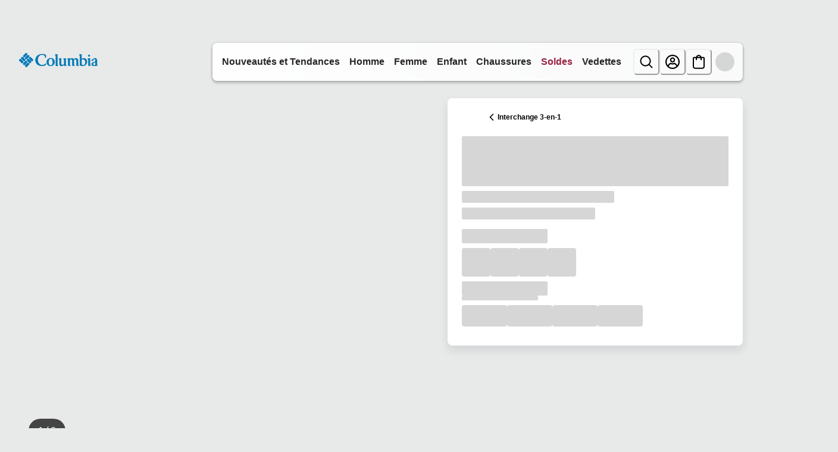

--- FILE ---
content_type: application/x-javascript; charset=utf-8
request_url: https://d.monetate.net/trk/4/s/a-ab240497/p/columbiasportswear.ca/219666799-0?mr=t1767794690&mi=%272.641933121.1769019465354%27&cs=!t&e=!(viewPage,gt)&pt=unknown&r=%27%27&sw=1280&sh=720&sc=24&j=!f&u=%27https://www.columbiasportswear.ca/fr/p/manteau-stuart-island-interchange-pour-homme-1984801.html%3Fcolor%3D257%27&fl=!f&hvc=!t&eoq=!t
body_size: 336
content:
monetate.r4("219666799-0",[{"args":[1769019465.888414],"op":"sst"},{"eventId":105636,"args":["#cq_recomm_slot-c0283d33c26f90eff174ae6a80"],"op":"trackClick"},{"eventId":105637,"args":["#main > div.product-detail.product-wrapper > div.container:eq(0) > div.row.js-pdp-sticky-row > div.col-12.col-lg-5 > div.product__col--content.js-product-content > div.add-to-cart__container > div.product__add-to-cart__wishlist > div.product__add-to-cart.cart-and-ipay > button.btn.btn-block.add-to-cart.btn-add-to-cart"],"op":"trackClick"},{"eventId":105895,"args":["#wrapper_dn4vh0"],"op":"trackClick"},{"eventId":145740,"args":[".textsignup-closer"],"op":"trackClick"}]);